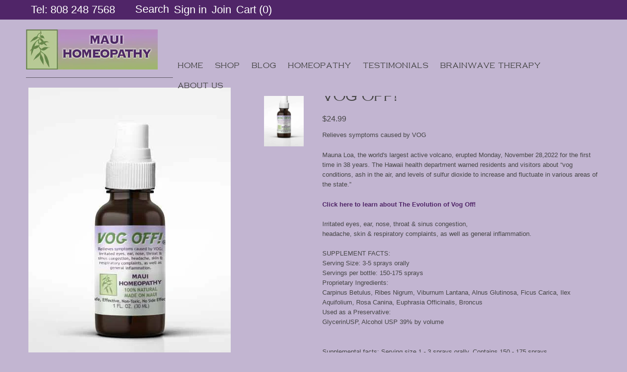

--- FILE ---
content_type: text/html; charset=utf-8
request_url: https://www.mauihomeopathy.com/collections/featured-collections/products/vog-off
body_size: 15899
content:
<!DOCTYPE html>
<!--[if lt IE 7 ]><html class="ie ie6" lang="en"> <![endif]-->
<!--[if IE 7 ]><html class="ie ie7" lang="en"> <![endif]-->
<!--[if IE 8 ]><html class="ie ie8" lang="en"> <![endif]-->
<!--[if (gte IE 9)|!(IE)]><!--><html lang="en"> <!--<![endif]-->
<head>

  <meta charset="utf-8" />

  
    

  
  

  
    

  
     

  
     

  
    

  
       

  
    

  
  

  
  

  
      

  
   

  
     

  
   

  <!-- Basic Page Needs
================================================== -->

  <title>
    Vog Off! &ndash; Maui Homeopathy
  </title>
  
  <meta name="description" content="Relieves symptoms caused by VOG Mauna Loa, the world&#39;s largest active volcano, erupted Monday, November 28,2022 for the first time in 38 years. The Hawaii health department warned residents and visitors about “vog conditions, ash in the air, and levels of sulfur dioxide to increase and fluctuate in various areas of the" />
  
  <link rel="canonical" href="https://www.mauihomeopathy.com/products/vog-off" />
<meta name="google-site-verification" content="iJkMHVYegQOzhcbiV6uVg0qnvV6Nw5jn10wLceqsGuk" />
  <!-- CSS
================================================== -->


  <link href="//www.mauihomeopathy.com/cdn/shop/t/2/assets/stylesheet.css?v=552987440213345321670006650" rel="stylesheet" type="text/css" media="all" />
  <link href="//www.mauihomeopathy.com/cdn/shop/t/2/assets/flexslider.css?v=148619343083667879211445713856" rel="stylesheet" type="text/css" media="all" />
  <link href="//www.mauihomeopathy.com/cdn/shop/t/2/assets/queries.css?v=114363262157733941991445713853" rel="stylesheet" type="text/css" media="all" />
  <link href="//www.mauihomeopathy.com/cdn/shop/t/2/assets/jquery.fancybox.css?v=175742666333118319371670005350" rel="stylesheet" type="text/css" media="all" />
  <link href="//www.mauihomeopathy.com/cdn/shop/t/2/assets/font-awesome.css?v=100119216658670325501445713848" rel="stylesheet" type="text/css" media="all" />


  <!-- JS
================================================== -->

  <script type="text/javascript" src="//ajax.googleapis.com/ajax/libs/jquery/1.9.1/jquery.min.js"></script>
  <script src="//www.mauihomeopathy.com/cdn/shop/t/2/assets/theme.js?v=13387779589936349201445713859" type="text/javascript"></script>
  <script src="//www.mauihomeopathy.com/cdn/shopifycloud/storefront/assets/themes_support/option_selection-b017cd28.js" type="text/javascript"></script>
  <script src="//www.mauihomeopathy.com/cdn/shop/t/2/assets/jquery.flexslider.js?v=147588907645023219071445713851" type="text/javascript"></script>
  <script src="//www.mauihomeopathy.com/cdn/shop/t/2/assets/select.js?v=35650943047906450611445713853" type="text/javascript"></script>
  <script src="//www.mauihomeopathy.com/cdn/shop/t/2/assets/jquery.fancybox.pack.js?v=98388074616830255951445713851" type="text/javascript"></script>
  <script src="//www.mauihomeopathy.com/cdn/shop/t/2/assets/jquery.mousewheel-3.0.6.pack.js?v=51647933063221024201445713851" type="text/javascript"></script>
  <script src="//www.mauihomeopathy.com/cdn/shop/t/2/assets/jquery.easing.1.3.js?v=172541285191835633401445713850" type="text/javascript"></script>
  <script src="//www.mauihomeopathy.com/cdn/shop/t/2/assets/jquery.placeholder.js?v=23817066470502801731445713851" type="text/javascript"></script>
  <script src="//www.mauihomeopathy.com/cdn/shop/t/2/assets/jquery.fs.shifter.js?v=49917305197206640071445713851" type="text/javascript"></script>
  <script src="//www.mauihomeopathy.com/cdn/shop/t/2/assets/jquery.cookie.js?v=61671871682430135081445713850" type="text/javascript"></script>
  
  
  <script src="//www.mauihomeopathy.com/cdn/shop/t/2/assets/jquery.zoom.js?v=133502941219315947591445713851" type="text/javascript"></script>
  

  

  <!--[if lt IE 9]>
<script src="//html5shim.googlecode.com/svn/trunk/html5.js"></script>
<![endif]-->

  <meta name="viewport" content="width=device-width, initial-scale=1, maximum-scale=1">

  <!-- Favicons
================================================== -->

  <link rel="shortcut icon" href="//www.mauihomeopathy.com/cdn/shop/t/2/assets/favicon.png?v=16213810820494525121452278249">

  

  <script>window.performance && window.performance.mark && window.performance.mark('shopify.content_for_header.start');</script><meta id="shopify-digital-wallet" name="shopify-digital-wallet" content="/10303891/digital_wallets/dialog">
<meta name="shopify-checkout-api-token" content="b1bcbeeb2c76894b8b82d39fbe820a58">
<meta id="in-context-paypal-metadata" data-shop-id="10303891" data-venmo-supported="true" data-environment="production" data-locale="en_US" data-paypal-v4="true" data-currency="USD">
<link rel="alternate" type="application/json+oembed" href="https://www.mauihomeopathy.com/products/vog-off.oembed">
<script async="async" src="/checkouts/internal/preloads.js?locale=en-US"></script>
<script id="shopify-features" type="application/json">{"accessToken":"b1bcbeeb2c76894b8b82d39fbe820a58","betas":["rich-media-storefront-analytics"],"domain":"www.mauihomeopathy.com","predictiveSearch":true,"shopId":10303891,"locale":"en"}</script>
<script>var Shopify = Shopify || {};
Shopify.shop = "vogoff.myshopify.com";
Shopify.locale = "en";
Shopify.currency = {"active":"USD","rate":"1.0"};
Shopify.country = "US";
Shopify.theme = {"name":"Mr Parker","id":50786308,"schema_name":null,"schema_version":null,"theme_store_id":567,"role":"main"};
Shopify.theme.handle = "null";
Shopify.theme.style = {"id":null,"handle":null};
Shopify.cdnHost = "www.mauihomeopathy.com/cdn";
Shopify.routes = Shopify.routes || {};
Shopify.routes.root = "/";</script>
<script type="module">!function(o){(o.Shopify=o.Shopify||{}).modules=!0}(window);</script>
<script>!function(o){function n(){var o=[];function n(){o.push(Array.prototype.slice.apply(arguments))}return n.q=o,n}var t=o.Shopify=o.Shopify||{};t.loadFeatures=n(),t.autoloadFeatures=n()}(window);</script>
<script id="shop-js-analytics" type="application/json">{"pageType":"product"}</script>
<script defer="defer" async type="module" src="//www.mauihomeopathy.com/cdn/shopifycloud/shop-js/modules/v2/client.init-shop-cart-sync_IZsNAliE.en.esm.js"></script>
<script defer="defer" async type="module" src="//www.mauihomeopathy.com/cdn/shopifycloud/shop-js/modules/v2/chunk.common_0OUaOowp.esm.js"></script>
<script type="module">
  await import("//www.mauihomeopathy.com/cdn/shopifycloud/shop-js/modules/v2/client.init-shop-cart-sync_IZsNAliE.en.esm.js");
await import("//www.mauihomeopathy.com/cdn/shopifycloud/shop-js/modules/v2/chunk.common_0OUaOowp.esm.js");

  window.Shopify.SignInWithShop?.initShopCartSync?.({"fedCMEnabled":true,"windoidEnabled":true});

</script>
<script id="__st">var __st={"a":10303891,"offset":-36000,"reqid":"81870da7-5c3d-4386-af62-21c616bfe1b3-1768421992","pageurl":"www.mauihomeopathy.com\/collections\/featured-collections\/products\/vog-off","u":"b68ca8e061e2","p":"product","rtyp":"product","rid":3459462084};</script>
<script>window.ShopifyPaypalV4VisibilityTracking = true;</script>
<script id="captcha-bootstrap">!function(){'use strict';const t='contact',e='account',n='new_comment',o=[[t,t],['blogs',n],['comments',n],[t,'customer']],c=[[e,'customer_login'],[e,'guest_login'],[e,'recover_customer_password'],[e,'create_customer']],r=t=>t.map((([t,e])=>`form[action*='/${t}']:not([data-nocaptcha='true']) input[name='form_type'][value='${e}']`)).join(','),a=t=>()=>t?[...document.querySelectorAll(t)].map((t=>t.form)):[];function s(){const t=[...o],e=r(t);return a(e)}const i='password',u='form_key',d=['recaptcha-v3-token','g-recaptcha-response','h-captcha-response',i],f=()=>{try{return window.sessionStorage}catch{return}},m='__shopify_v',_=t=>t.elements[u];function p(t,e,n=!1){try{const o=window.sessionStorage,c=JSON.parse(o.getItem(e)),{data:r}=function(t){const{data:e,action:n}=t;return t[m]||n?{data:e,action:n}:{data:t,action:n}}(c);for(const[e,n]of Object.entries(r))t.elements[e]&&(t.elements[e].value=n);n&&o.removeItem(e)}catch(o){console.error('form repopulation failed',{error:o})}}const l='form_type',E='cptcha';function T(t){t.dataset[E]=!0}const w=window,h=w.document,L='Shopify',v='ce_forms',y='captcha';let A=!1;((t,e)=>{const n=(g='f06e6c50-85a8-45c8-87d0-21a2b65856fe',I='https://cdn.shopify.com/shopifycloud/storefront-forms-hcaptcha/ce_storefront_forms_captcha_hcaptcha.v1.5.2.iife.js',D={infoText:'Protected by hCaptcha',privacyText:'Privacy',termsText:'Terms'},(t,e,n)=>{const o=w[L][v],c=o.bindForm;if(c)return c(t,g,e,D).then(n);var r;o.q.push([[t,g,e,D],n]),r=I,A||(h.body.append(Object.assign(h.createElement('script'),{id:'captcha-provider',async:!0,src:r})),A=!0)});var g,I,D;w[L]=w[L]||{},w[L][v]=w[L][v]||{},w[L][v].q=[],w[L][y]=w[L][y]||{},w[L][y].protect=function(t,e){n(t,void 0,e),T(t)},Object.freeze(w[L][y]),function(t,e,n,w,h,L){const[v,y,A,g]=function(t,e,n){const i=e?o:[],u=t?c:[],d=[...i,...u],f=r(d),m=r(i),_=r(d.filter((([t,e])=>n.includes(e))));return[a(f),a(m),a(_),s()]}(w,h,L),I=t=>{const e=t.target;return e instanceof HTMLFormElement?e:e&&e.form},D=t=>v().includes(t);t.addEventListener('submit',(t=>{const e=I(t);if(!e)return;const n=D(e)&&!e.dataset.hcaptchaBound&&!e.dataset.recaptchaBound,o=_(e),c=g().includes(e)&&(!o||!o.value);(n||c)&&t.preventDefault(),c&&!n&&(function(t){try{if(!f())return;!function(t){const e=f();if(!e)return;const n=_(t);if(!n)return;const o=n.value;o&&e.removeItem(o)}(t);const e=Array.from(Array(32),(()=>Math.random().toString(36)[2])).join('');!function(t,e){_(t)||t.append(Object.assign(document.createElement('input'),{type:'hidden',name:u})),t.elements[u].value=e}(t,e),function(t,e){const n=f();if(!n)return;const o=[...t.querySelectorAll(`input[type='${i}']`)].map((({name:t})=>t)),c=[...d,...o],r={};for(const[a,s]of new FormData(t).entries())c.includes(a)||(r[a]=s);n.setItem(e,JSON.stringify({[m]:1,action:t.action,data:r}))}(t,e)}catch(e){console.error('failed to persist form',e)}}(e),e.submit())}));const S=(t,e)=>{t&&!t.dataset[E]&&(n(t,e.some((e=>e===t))),T(t))};for(const o of['focusin','change'])t.addEventListener(o,(t=>{const e=I(t);D(e)&&S(e,y())}));const B=e.get('form_key'),M=e.get(l),P=B&&M;t.addEventListener('DOMContentLoaded',(()=>{const t=y();if(P)for(const e of t)e.elements[l].value===M&&p(e,B);[...new Set([...A(),...v().filter((t=>'true'===t.dataset.shopifyCaptcha))])].forEach((e=>S(e,t)))}))}(h,new URLSearchParams(w.location.search),n,t,e,['guest_login'])})(!0,!0)}();</script>
<script integrity="sha256-4kQ18oKyAcykRKYeNunJcIwy7WH5gtpwJnB7kiuLZ1E=" data-source-attribution="shopify.loadfeatures" defer="defer" src="//www.mauihomeopathy.com/cdn/shopifycloud/storefront/assets/storefront/load_feature-a0a9edcb.js" crossorigin="anonymous"></script>
<script data-source-attribution="shopify.dynamic_checkout.dynamic.init">var Shopify=Shopify||{};Shopify.PaymentButton=Shopify.PaymentButton||{isStorefrontPortableWallets:!0,init:function(){window.Shopify.PaymentButton.init=function(){};var t=document.createElement("script");t.src="https://www.mauihomeopathy.com/cdn/shopifycloud/portable-wallets/latest/portable-wallets.en.js",t.type="module",document.head.appendChild(t)}};
</script>
<script data-source-attribution="shopify.dynamic_checkout.buyer_consent">
  function portableWalletsHideBuyerConsent(e){var t=document.getElementById("shopify-buyer-consent"),n=document.getElementById("shopify-subscription-policy-button");t&&n&&(t.classList.add("hidden"),t.setAttribute("aria-hidden","true"),n.removeEventListener("click",e))}function portableWalletsShowBuyerConsent(e){var t=document.getElementById("shopify-buyer-consent"),n=document.getElementById("shopify-subscription-policy-button");t&&n&&(t.classList.remove("hidden"),t.removeAttribute("aria-hidden"),n.addEventListener("click",e))}window.Shopify?.PaymentButton&&(window.Shopify.PaymentButton.hideBuyerConsent=portableWalletsHideBuyerConsent,window.Shopify.PaymentButton.showBuyerConsent=portableWalletsShowBuyerConsent);
</script>
<script data-source-attribution="shopify.dynamic_checkout.cart.bootstrap">document.addEventListener("DOMContentLoaded",(function(){function t(){return document.querySelector("shopify-accelerated-checkout-cart, shopify-accelerated-checkout")}if(t())Shopify.PaymentButton.init();else{new MutationObserver((function(e,n){t()&&(Shopify.PaymentButton.init(),n.disconnect())})).observe(document.body,{childList:!0,subtree:!0})}}));
</script>
<link id="shopify-accelerated-checkout-styles" rel="stylesheet" media="screen" href="https://www.mauihomeopathy.com/cdn/shopifycloud/portable-wallets/latest/accelerated-checkout-backwards-compat.css" crossorigin="anonymous">
<style id="shopify-accelerated-checkout-cart">
        #shopify-buyer-consent {
  margin-top: 1em;
  display: inline-block;
  width: 100%;
}

#shopify-buyer-consent.hidden {
  display: none;
}

#shopify-subscription-policy-button {
  background: none;
  border: none;
  padding: 0;
  text-decoration: underline;
  font-size: inherit;
  cursor: pointer;
}

#shopify-subscription-policy-button::before {
  box-shadow: none;
}

      </style>

<script>window.performance && window.performance.mark && window.performance.mark('shopify.content_for_header.end');</script>

  
  
<meta property="og:image" content="https://cdn.shopify.com/s/files/1/1030/3891/products/Vog-Off.jpg?v=1451351353" />
<meta property="og:image:secure_url" content="https://cdn.shopify.com/s/files/1/1030/3891/products/Vog-Off.jpg?v=1451351353" />
<meta property="og:image:width" content="413" />
<meta property="og:image:height" content="600" />
<link href="https://monorail-edge.shopifysvc.com" rel="dns-prefetch">
<script>(function(){if ("sendBeacon" in navigator && "performance" in window) {try {var session_token_from_headers = performance.getEntriesByType('navigation')[0].serverTiming.find(x => x.name == '_s').description;} catch {var session_token_from_headers = undefined;}var session_cookie_matches = document.cookie.match(/_shopify_s=([^;]*)/);var session_token_from_cookie = session_cookie_matches && session_cookie_matches.length === 2 ? session_cookie_matches[1] : "";var session_token = session_token_from_headers || session_token_from_cookie || "";function handle_abandonment_event(e) {var entries = performance.getEntries().filter(function(entry) {return /monorail-edge.shopifysvc.com/.test(entry.name);});if (!window.abandonment_tracked && entries.length === 0) {window.abandonment_tracked = true;var currentMs = Date.now();var navigation_start = performance.timing.navigationStart;var payload = {shop_id: 10303891,url: window.location.href,navigation_start,duration: currentMs - navigation_start,session_token,page_type: "product"};window.navigator.sendBeacon("https://monorail-edge.shopifysvc.com/v1/produce", JSON.stringify({schema_id: "online_store_buyer_site_abandonment/1.1",payload: payload,metadata: {event_created_at_ms: currentMs,event_sent_at_ms: currentMs}}));}}window.addEventListener('pagehide', handle_abandonment_event);}}());</script>
<script id="web-pixels-manager-setup">(function e(e,d,r,n,o){if(void 0===o&&(o={}),!Boolean(null===(a=null===(i=window.Shopify)||void 0===i?void 0:i.analytics)||void 0===a?void 0:a.replayQueue)){var i,a;window.Shopify=window.Shopify||{};var t=window.Shopify;t.analytics=t.analytics||{};var s=t.analytics;s.replayQueue=[],s.publish=function(e,d,r){return s.replayQueue.push([e,d,r]),!0};try{self.performance.mark("wpm:start")}catch(e){}var l=function(){var e={modern:/Edge?\/(1{2}[4-9]|1[2-9]\d|[2-9]\d{2}|\d{4,})\.\d+(\.\d+|)|Firefox\/(1{2}[4-9]|1[2-9]\d|[2-9]\d{2}|\d{4,})\.\d+(\.\d+|)|Chrom(ium|e)\/(9{2}|\d{3,})\.\d+(\.\d+|)|(Maci|X1{2}).+ Version\/(15\.\d+|(1[6-9]|[2-9]\d|\d{3,})\.\d+)([,.]\d+|)( \(\w+\)|)( Mobile\/\w+|) Safari\/|Chrome.+OPR\/(9{2}|\d{3,})\.\d+\.\d+|(CPU[ +]OS|iPhone[ +]OS|CPU[ +]iPhone|CPU IPhone OS|CPU iPad OS)[ +]+(15[._]\d+|(1[6-9]|[2-9]\d|\d{3,})[._]\d+)([._]\d+|)|Android:?[ /-](13[3-9]|1[4-9]\d|[2-9]\d{2}|\d{4,})(\.\d+|)(\.\d+|)|Android.+Firefox\/(13[5-9]|1[4-9]\d|[2-9]\d{2}|\d{4,})\.\d+(\.\d+|)|Android.+Chrom(ium|e)\/(13[3-9]|1[4-9]\d|[2-9]\d{2}|\d{4,})\.\d+(\.\d+|)|SamsungBrowser\/([2-9]\d|\d{3,})\.\d+/,legacy:/Edge?\/(1[6-9]|[2-9]\d|\d{3,})\.\d+(\.\d+|)|Firefox\/(5[4-9]|[6-9]\d|\d{3,})\.\d+(\.\d+|)|Chrom(ium|e)\/(5[1-9]|[6-9]\d|\d{3,})\.\d+(\.\d+|)([\d.]+$|.*Safari\/(?![\d.]+ Edge\/[\d.]+$))|(Maci|X1{2}).+ Version\/(10\.\d+|(1[1-9]|[2-9]\d|\d{3,})\.\d+)([,.]\d+|)( \(\w+\)|)( Mobile\/\w+|) Safari\/|Chrome.+OPR\/(3[89]|[4-9]\d|\d{3,})\.\d+\.\d+|(CPU[ +]OS|iPhone[ +]OS|CPU[ +]iPhone|CPU IPhone OS|CPU iPad OS)[ +]+(10[._]\d+|(1[1-9]|[2-9]\d|\d{3,})[._]\d+)([._]\d+|)|Android:?[ /-](13[3-9]|1[4-9]\d|[2-9]\d{2}|\d{4,})(\.\d+|)(\.\d+|)|Mobile Safari.+OPR\/([89]\d|\d{3,})\.\d+\.\d+|Android.+Firefox\/(13[5-9]|1[4-9]\d|[2-9]\d{2}|\d{4,})\.\d+(\.\d+|)|Android.+Chrom(ium|e)\/(13[3-9]|1[4-9]\d|[2-9]\d{2}|\d{4,})\.\d+(\.\d+|)|Android.+(UC? ?Browser|UCWEB|U3)[ /]?(15\.([5-9]|\d{2,})|(1[6-9]|[2-9]\d|\d{3,})\.\d+)\.\d+|SamsungBrowser\/(5\.\d+|([6-9]|\d{2,})\.\d+)|Android.+MQ{2}Browser\/(14(\.(9|\d{2,})|)|(1[5-9]|[2-9]\d|\d{3,})(\.\d+|))(\.\d+|)|K[Aa][Ii]OS\/(3\.\d+|([4-9]|\d{2,})\.\d+)(\.\d+|)/},d=e.modern,r=e.legacy,n=navigator.userAgent;return n.match(d)?"modern":n.match(r)?"legacy":"unknown"}(),u="modern"===l?"modern":"legacy",c=(null!=n?n:{modern:"",legacy:""})[u],f=function(e){return[e.baseUrl,"/wpm","/b",e.hashVersion,"modern"===e.buildTarget?"m":"l",".js"].join("")}({baseUrl:d,hashVersion:r,buildTarget:u}),m=function(e){var d=e.version,r=e.bundleTarget,n=e.surface,o=e.pageUrl,i=e.monorailEndpoint;return{emit:function(e){var a=e.status,t=e.errorMsg,s=(new Date).getTime(),l=JSON.stringify({metadata:{event_sent_at_ms:s},events:[{schema_id:"web_pixels_manager_load/3.1",payload:{version:d,bundle_target:r,page_url:o,status:a,surface:n,error_msg:t},metadata:{event_created_at_ms:s}}]});if(!i)return console&&console.warn&&console.warn("[Web Pixels Manager] No Monorail endpoint provided, skipping logging."),!1;try{return self.navigator.sendBeacon.bind(self.navigator)(i,l)}catch(e){}var u=new XMLHttpRequest;try{return u.open("POST",i,!0),u.setRequestHeader("Content-Type","text/plain"),u.send(l),!0}catch(e){return console&&console.warn&&console.warn("[Web Pixels Manager] Got an unhandled error while logging to Monorail."),!1}}}}({version:r,bundleTarget:l,surface:e.surface,pageUrl:self.location.href,monorailEndpoint:e.monorailEndpoint});try{o.browserTarget=l,function(e){var d=e.src,r=e.async,n=void 0===r||r,o=e.onload,i=e.onerror,a=e.sri,t=e.scriptDataAttributes,s=void 0===t?{}:t,l=document.createElement("script"),u=document.querySelector("head"),c=document.querySelector("body");if(l.async=n,l.src=d,a&&(l.integrity=a,l.crossOrigin="anonymous"),s)for(var f in s)if(Object.prototype.hasOwnProperty.call(s,f))try{l.dataset[f]=s[f]}catch(e){}if(o&&l.addEventListener("load",o),i&&l.addEventListener("error",i),u)u.appendChild(l);else{if(!c)throw new Error("Did not find a head or body element to append the script");c.appendChild(l)}}({src:f,async:!0,onload:function(){if(!function(){var e,d;return Boolean(null===(d=null===(e=window.Shopify)||void 0===e?void 0:e.analytics)||void 0===d?void 0:d.initialized)}()){var d=window.webPixelsManager.init(e)||void 0;if(d){var r=window.Shopify.analytics;r.replayQueue.forEach((function(e){var r=e[0],n=e[1],o=e[2];d.publishCustomEvent(r,n,o)})),r.replayQueue=[],r.publish=d.publishCustomEvent,r.visitor=d.visitor,r.initialized=!0}}},onerror:function(){return m.emit({status:"failed",errorMsg:"".concat(f," has failed to load")})},sri:function(e){var d=/^sha384-[A-Za-z0-9+/=]+$/;return"string"==typeof e&&d.test(e)}(c)?c:"",scriptDataAttributes:o}),m.emit({status:"loading"})}catch(e){m.emit({status:"failed",errorMsg:(null==e?void 0:e.message)||"Unknown error"})}}})({shopId: 10303891,storefrontBaseUrl: "https://www.mauihomeopathy.com",extensionsBaseUrl: "https://extensions.shopifycdn.com/cdn/shopifycloud/web-pixels-manager",monorailEndpoint: "https://monorail-edge.shopifysvc.com/unstable/produce_batch",surface: "storefront-renderer",enabledBetaFlags: ["2dca8a86","a0d5f9d2"],webPixelsConfigList: [{"id":"288849980","configuration":"{\"config\":\"{\\\"pixel_id\\\":\\\"G-ZXLS5FS0MS\\\",\\\"gtag_events\\\":[{\\\"type\\\":\\\"purchase\\\",\\\"action_label\\\":\\\"G-ZXLS5FS0MS\\\"},{\\\"type\\\":\\\"page_view\\\",\\\"action_label\\\":\\\"G-ZXLS5FS0MS\\\"},{\\\"type\\\":\\\"view_item\\\",\\\"action_label\\\":\\\"G-ZXLS5FS0MS\\\"},{\\\"type\\\":\\\"search\\\",\\\"action_label\\\":\\\"G-ZXLS5FS0MS\\\"},{\\\"type\\\":\\\"add_to_cart\\\",\\\"action_label\\\":\\\"G-ZXLS5FS0MS\\\"},{\\\"type\\\":\\\"begin_checkout\\\",\\\"action_label\\\":\\\"G-ZXLS5FS0MS\\\"},{\\\"type\\\":\\\"add_payment_info\\\",\\\"action_label\\\":\\\"G-ZXLS5FS0MS\\\"}],\\\"enable_monitoring_mode\\\":true}\"}","eventPayloadVersion":"v1","runtimeContext":"OPEN","scriptVersion":"b2a88bafab3e21179ed38636efcd8a93","type":"APP","apiClientId":1780363,"privacyPurposes":[],"dataSharingAdjustments":{"protectedCustomerApprovalScopes":["read_customer_address","read_customer_email","read_customer_name","read_customer_personal_data","read_customer_phone"]}},{"id":"77004860","eventPayloadVersion":"v1","runtimeContext":"LAX","scriptVersion":"1","type":"CUSTOM","privacyPurposes":["ANALYTICS"],"name":"Google Analytics tag (migrated)"},{"id":"shopify-app-pixel","configuration":"{}","eventPayloadVersion":"v1","runtimeContext":"STRICT","scriptVersion":"0450","apiClientId":"shopify-pixel","type":"APP","privacyPurposes":["ANALYTICS","MARKETING"]},{"id":"shopify-custom-pixel","eventPayloadVersion":"v1","runtimeContext":"LAX","scriptVersion":"0450","apiClientId":"shopify-pixel","type":"CUSTOM","privacyPurposes":["ANALYTICS","MARKETING"]}],isMerchantRequest: false,initData: {"shop":{"name":"Maui Homeopathy","paymentSettings":{"currencyCode":"USD"},"myshopifyDomain":"vogoff.myshopify.com","countryCode":"US","storefrontUrl":"https:\/\/www.mauihomeopathy.com"},"customer":null,"cart":null,"checkout":null,"productVariants":[{"price":{"amount":24.99,"currencyCode":"USD"},"product":{"title":"Vog Off!","vendor":"vogoff","id":"3459462084","untranslatedTitle":"Vog Off!","url":"\/products\/vog-off","type":""},"id":"12519030020","image":{"src":"\/\/www.mauihomeopathy.com\/cdn\/shop\/products\/Vog-Off.jpg?v=1451351353"},"sku":"","title":"Default Title","untranslatedTitle":"Default Title"}],"purchasingCompany":null},},"https://www.mauihomeopathy.com/cdn","7cecd0b6w90c54c6cpe92089d5m57a67346",{"modern":"","legacy":""},{"shopId":"10303891","storefrontBaseUrl":"https:\/\/www.mauihomeopathy.com","extensionBaseUrl":"https:\/\/extensions.shopifycdn.com\/cdn\/shopifycloud\/web-pixels-manager","surface":"storefront-renderer","enabledBetaFlags":"[\"2dca8a86\", \"a0d5f9d2\"]","isMerchantRequest":"false","hashVersion":"7cecd0b6w90c54c6cpe92089d5m57a67346","publish":"custom","events":"[[\"page_viewed\",{}],[\"product_viewed\",{\"productVariant\":{\"price\":{\"amount\":24.99,\"currencyCode\":\"USD\"},\"product\":{\"title\":\"Vog Off!\",\"vendor\":\"vogoff\",\"id\":\"3459462084\",\"untranslatedTitle\":\"Vog Off!\",\"url\":\"\/products\/vog-off\",\"type\":\"\"},\"id\":\"12519030020\",\"image\":{\"src\":\"\/\/www.mauihomeopathy.com\/cdn\/shop\/products\/Vog-Off.jpg?v=1451351353\"},\"sku\":\"\",\"title\":\"Default Title\",\"untranslatedTitle\":\"Default Title\"}}]]"});</script><script>
  window.ShopifyAnalytics = window.ShopifyAnalytics || {};
  window.ShopifyAnalytics.meta = window.ShopifyAnalytics.meta || {};
  window.ShopifyAnalytics.meta.currency = 'USD';
  var meta = {"product":{"id":3459462084,"gid":"gid:\/\/shopify\/Product\/3459462084","vendor":"vogoff","type":"","handle":"vog-off","variants":[{"id":12519030020,"price":2499,"name":"Vog Off!","public_title":null,"sku":""}],"remote":false},"page":{"pageType":"product","resourceType":"product","resourceId":3459462084,"requestId":"81870da7-5c3d-4386-af62-21c616bfe1b3-1768421992"}};
  for (var attr in meta) {
    window.ShopifyAnalytics.meta[attr] = meta[attr];
  }
</script>
<script class="analytics">
  (function () {
    var customDocumentWrite = function(content) {
      var jquery = null;

      if (window.jQuery) {
        jquery = window.jQuery;
      } else if (window.Checkout && window.Checkout.$) {
        jquery = window.Checkout.$;
      }

      if (jquery) {
        jquery('body').append(content);
      }
    };

    var hasLoggedConversion = function(token) {
      if (token) {
        return document.cookie.indexOf('loggedConversion=' + token) !== -1;
      }
      return false;
    }

    var setCookieIfConversion = function(token) {
      if (token) {
        var twoMonthsFromNow = new Date(Date.now());
        twoMonthsFromNow.setMonth(twoMonthsFromNow.getMonth() + 2);

        document.cookie = 'loggedConversion=' + token + '; expires=' + twoMonthsFromNow;
      }
    }

    var trekkie = window.ShopifyAnalytics.lib = window.trekkie = window.trekkie || [];
    if (trekkie.integrations) {
      return;
    }
    trekkie.methods = [
      'identify',
      'page',
      'ready',
      'track',
      'trackForm',
      'trackLink'
    ];
    trekkie.factory = function(method) {
      return function() {
        var args = Array.prototype.slice.call(arguments);
        args.unshift(method);
        trekkie.push(args);
        return trekkie;
      };
    };
    for (var i = 0; i < trekkie.methods.length; i++) {
      var key = trekkie.methods[i];
      trekkie[key] = trekkie.factory(key);
    }
    trekkie.load = function(config) {
      trekkie.config = config || {};
      trekkie.config.initialDocumentCookie = document.cookie;
      var first = document.getElementsByTagName('script')[0];
      var script = document.createElement('script');
      script.type = 'text/javascript';
      script.onerror = function(e) {
        var scriptFallback = document.createElement('script');
        scriptFallback.type = 'text/javascript';
        scriptFallback.onerror = function(error) {
                var Monorail = {
      produce: function produce(monorailDomain, schemaId, payload) {
        var currentMs = new Date().getTime();
        var event = {
          schema_id: schemaId,
          payload: payload,
          metadata: {
            event_created_at_ms: currentMs,
            event_sent_at_ms: currentMs
          }
        };
        return Monorail.sendRequest("https://" + monorailDomain + "/v1/produce", JSON.stringify(event));
      },
      sendRequest: function sendRequest(endpointUrl, payload) {
        // Try the sendBeacon API
        if (window && window.navigator && typeof window.navigator.sendBeacon === 'function' && typeof window.Blob === 'function' && !Monorail.isIos12()) {
          var blobData = new window.Blob([payload], {
            type: 'text/plain'
          });

          if (window.navigator.sendBeacon(endpointUrl, blobData)) {
            return true;
          } // sendBeacon was not successful

        } // XHR beacon

        var xhr = new XMLHttpRequest();

        try {
          xhr.open('POST', endpointUrl);
          xhr.setRequestHeader('Content-Type', 'text/plain');
          xhr.send(payload);
        } catch (e) {
          console.log(e);
        }

        return false;
      },
      isIos12: function isIos12() {
        return window.navigator.userAgent.lastIndexOf('iPhone; CPU iPhone OS 12_') !== -1 || window.navigator.userAgent.lastIndexOf('iPad; CPU OS 12_') !== -1;
      }
    };
    Monorail.produce('monorail-edge.shopifysvc.com',
      'trekkie_storefront_load_errors/1.1',
      {shop_id: 10303891,
      theme_id: 50786308,
      app_name: "storefront",
      context_url: window.location.href,
      source_url: "//www.mauihomeopathy.com/cdn/s/trekkie.storefront.55c6279c31a6628627b2ba1c5ff367020da294e2.min.js"});

        };
        scriptFallback.async = true;
        scriptFallback.src = '//www.mauihomeopathy.com/cdn/s/trekkie.storefront.55c6279c31a6628627b2ba1c5ff367020da294e2.min.js';
        first.parentNode.insertBefore(scriptFallback, first);
      };
      script.async = true;
      script.src = '//www.mauihomeopathy.com/cdn/s/trekkie.storefront.55c6279c31a6628627b2ba1c5ff367020da294e2.min.js';
      first.parentNode.insertBefore(script, first);
    };
    trekkie.load(
      {"Trekkie":{"appName":"storefront","development":false,"defaultAttributes":{"shopId":10303891,"isMerchantRequest":null,"themeId":50786308,"themeCityHash":"6625610017054551013","contentLanguage":"en","currency":"USD","eventMetadataId":"c84f1588-5c41-4a04-a371-025b735ded5d"},"isServerSideCookieWritingEnabled":true,"monorailRegion":"shop_domain","enabledBetaFlags":["65f19447"]},"Session Attribution":{},"S2S":{"facebookCapiEnabled":false,"source":"trekkie-storefront-renderer","apiClientId":580111}}
    );

    var loaded = false;
    trekkie.ready(function() {
      if (loaded) return;
      loaded = true;

      window.ShopifyAnalytics.lib = window.trekkie;

      var originalDocumentWrite = document.write;
      document.write = customDocumentWrite;
      try { window.ShopifyAnalytics.merchantGoogleAnalytics.call(this); } catch(error) {};
      document.write = originalDocumentWrite;

      window.ShopifyAnalytics.lib.page(null,{"pageType":"product","resourceType":"product","resourceId":3459462084,"requestId":"81870da7-5c3d-4386-af62-21c616bfe1b3-1768421992","shopifyEmitted":true});

      var match = window.location.pathname.match(/checkouts\/(.+)\/(thank_you|post_purchase)/)
      var token = match? match[1]: undefined;
      if (!hasLoggedConversion(token)) {
        setCookieIfConversion(token);
        window.ShopifyAnalytics.lib.track("Viewed Product",{"currency":"USD","variantId":12519030020,"productId":3459462084,"productGid":"gid:\/\/shopify\/Product\/3459462084","name":"Vog Off!","price":"24.99","sku":"","brand":"vogoff","variant":null,"category":"","nonInteraction":true,"remote":false},undefined,undefined,{"shopifyEmitted":true});
      window.ShopifyAnalytics.lib.track("monorail:\/\/trekkie_storefront_viewed_product\/1.1",{"currency":"USD","variantId":12519030020,"productId":3459462084,"productGid":"gid:\/\/shopify\/Product\/3459462084","name":"Vog Off!","price":"24.99","sku":"","brand":"vogoff","variant":null,"category":"","nonInteraction":true,"remote":false,"referer":"https:\/\/www.mauihomeopathy.com\/collections\/featured-collections\/products\/vog-off"});
      }
    });


        var eventsListenerScript = document.createElement('script');
        eventsListenerScript.async = true;
        eventsListenerScript.src = "//www.mauihomeopathy.com/cdn/shopifycloud/storefront/assets/shop_events_listener-3da45d37.js";
        document.getElementsByTagName('head')[0].appendChild(eventsListenerScript);

})();</script>
  <script>
  if (!window.ga || (window.ga && typeof window.ga !== 'function')) {
    window.ga = function ga() {
      (window.ga.q = window.ga.q || []).push(arguments);
      if (window.Shopify && window.Shopify.analytics && typeof window.Shopify.analytics.publish === 'function') {
        window.Shopify.analytics.publish("ga_stub_called", {}, {sendTo: "google_osp_migration"});
      }
      console.error("Shopify's Google Analytics stub called with:", Array.from(arguments), "\nSee https://help.shopify.com/manual/promoting-marketing/pixels/pixel-migration#google for more information.");
    };
    if (window.Shopify && window.Shopify.analytics && typeof window.Shopify.analytics.publish === 'function') {
      window.Shopify.analytics.publish("ga_stub_initialized", {}, {sendTo: "google_osp_migration"});
    }
  }
</script>
<script
  defer
  src="https://www.mauihomeopathy.com/cdn/shopifycloud/perf-kit/shopify-perf-kit-3.0.3.min.js"
  data-application="storefront-renderer"
  data-shop-id="10303891"
  data-render-region="gcp-us-central1"
  data-page-type="product"
  data-theme-instance-id="50786308"
  data-theme-name=""
  data-theme-version=""
  data-monorail-region="shop_domain"
  data-resource-timing-sampling-rate="10"
  data-shs="true"
  data-shs-beacon="true"
  data-shs-export-with-fetch="true"
  data-shs-logs-sample-rate="1"
  data-shs-beacon-endpoint="https://www.mauihomeopathy.com/api/collect"
></script>
</head>

<body class="gridlock shifter product">
    <header>
      <div class="row">
          
        <div id="message" class="desktop-6 mobile-3">
          
        </div>
        
        <span class="shifter-handle">Menu</span>
        
		<div class="desktop-6 mobile-3">
          <p class="top-bar-msg">Free Shipping for All Orders in the US</p>
          <ul id="cart">
            <li><a href="tel:808-248-7568">Tel: 808 248 7568</a></li>
            <li class="searchbox">
              <form action="/search" method="get">
                <input type="text" name="q" id="q" placeholder="Search" />
              </form>
            </li>
            
            
            <li><a href="https://shopify.com/10303891/account?locale=en&amp;region_country=US" id="customer_login_link">Sign in</a></li>
            <li><a href="https://shopify.com/10303891/account?locale=en" id="customer_register_link">Join</a></li>
            
            
            
            <li class="cart-count">
              <a href="/cart">Cart (0)</a>
            </li>
          </ul>
        </div>
        
        

      </div>
    </header>
    <div class="shifter-page">    


    <!-- End Header -->
      
      <div class="sticky-header">
        <div class="row">
          <div id="navigation">

            <div id="logo" class="desktop-3 mobile-3">
              
              <a href="/"><img src="//www.mauihomeopathy.com/cdn/shop/t/2/assets/logo.png?v=14620648922981045071447358415" alt="Maui Homeopathy" style="border: 0;"/></a>
              
            </div>

            <nav class="desktop-9 mobile-3">

              <ul id="nav">
                
                <li><a href="/" title="">Home</a>
                  
                  
                </li>
                
                <li><a href="/collections/shop" title="">Shop</a>
                  
                  
                </li>
                
                <li><a href="/blogs/news" title="">Blog</a>
                  
                  
                </li>
                
                <li><a href="/pages/homeopathy" title="">Homeopathy</a>
                  
                  
                </li>
                
                <li><a href="/pages/testimonials" title="">Testimonials</a>
                  
                  
                </li>
                
                <li><a href="/pages/brainwave-therapy" title="">Brainwave Therapy</a>
                  
                  
                </li>
                
                <li><a href="/pages/about-us" title="">About Us</a>
                  
                  
                </li>
                

              </ul>
            </nav>
          </div>
        </div>
      </div>


      <div class="row">
        <div id="navigation" class="default-header">

          <div id="logo" class="desktop-3 mobile-3">
            
            <a href="/"><img src="//www.mauihomeopathy.com/cdn/shop/t/2/assets/logo.png?v=14620648922981045071447358415" alt="Maui Homeopathy" style="border: 0;"/></a>
            
          </div>

          <nav class="desktop-9 mobile-3" id="main-nav">

            <ul id="nav">
              
              <li><a href="/" title="">Home</a>
                
                
              </li>
              
              <li><a href="/collections/shop" title="">Shop</a>
                
                
              </li>
              
              <li><a href="/blogs/news" title="">Blog</a>
                
                
              </li>
              
              <li><a href="/pages/homeopathy" title="">Homeopathy</a>
                
                
              </li>
              
              <li><a href="/pages/testimonials" title="">Testimonials</a>
                
                
              </li>
              
              <li><a href="/pages/brainwave-therapy" title="">Brainwave Therapy</a>
                
                
              </li>
              
              <li><a href="/pages/about-us" title="">About Us</a>
                
                
              </li>
              

            </ul>
          </nav>
        </div>
      </div>





      <div id="content" class="row">
        <div class="desktop-12 mobile-3" id="nav-border"></div>
        <!-- Hide Breadcrumbs from homepage -->
        
        
        
        <div itemscope itemtype="http://schema.org/Product" id="product-3459462084" class="product-page">

  <meta itemprop="url" content="https://www.mauihomeopathy.com/products/vog-off">
  <meta itemprop="image" content="//www.mauihomeopathy.com/cdn/shop/products/Vog-Off_grande.jpg?v=1451351353">


  <div id="product-photos" class="desktop-6 tablet-half mobile-3">

    
    

    
    <div class="bigimage desktop-10">
      <img id="3459462084" src="//www.mauihomeopathy.com/cdn/shop/products/Vog-Off.jpg?v=1451351353" alt='Vog Off!' title="Vog Off!"/>
    </div>
        
    <a href="//www.mauihomeopathy.com/cdn/shop/products/Vog-Off.jpg?v=1451351353" data-image-id="8884822212" class="clicker">
      <img class="thumbnail desktop-2" src="//www.mauihomeopathy.com/cdn/shop/products/Vog-Off_medium.jpg?v=1451351353" data-image-id="8884822212" alt="Vog Off!" />
    </a>
     
  </div>



  <script type="text/javascript">
    $(document).ready(function(){
      $('.bigimage').zoom();		
      $('a.clicker').click(function() {
        var newImage = $(this).attr('href');
        $( '.bigimage img' ).attr({ src: newImage }); 
        return false;
      });

    });    
  </script>




  <div id="product-right" class="desktop-6 tablet-half mobile-3">
    <div id="product-description" class="desktop-12 tablet-6 mobile-3">
      
     <h1 itemprop="name">Vog Off!</h1>
      <div itemprop="offers" itemscope itemtype="http://schema.org/Offer">
      <p id="product-price">
        
        
        <span class="product-price" itemprop="price">
          
          $24.99
          
        </span>
        
        
      </p>  

      <meta itemprop="priceCurrency" content="USD">
      <link itemprop="availability" href="http://schema.org/InStock">
      
      </div>
 
      <p>Relieves symptoms caused by VOG</p>
<p><span>Mauna Loa, the world's largest active volcano, erupted Monday, November 28,2022 for the first time in 38 years. The Hawaii health department warned residents and visitors about “vog conditions, ash in the air, and levels of sulfur dioxide to increase and fluctuate in various areas of the state.”</span></p>
<meta charset="utf-8">
<p><strong><a href="http://www.mauihomeopathy.com/pages/the-evolution-of-vog-off">Click here to learn about The Evolution of Vog Off!</a></strong><br><br>Irritated eyes, ear, nose, throat &amp; sinus congestion,<br>headache, skin &amp; respiratory complaints, as well as general inflammation.</p>
<p>SUPPLEMENT FACTS:<br>Serving Size: 3-5 sprays orally<br>Servings per bottle: 150-175 sprays<br>Proprietary Ingredients:<br>Carpinus Betulus, Ribes Nigrum, Viburnum Lantana, Alnus Glutinosa, Ficus Carica, Ilex Aquifolium, Rosa Canina, Euphrasia Officinalis, Broncus<br>Used as a Preservative:<br>GlycerinUSP, Alcohol USP 39% by volume<br><br></p>
<p>Supplemental facts: Serving size 1 - 3 sprays orally. Contains 150 - 175 sprays.</p>
 	  <br>
      
      
      <div id="delivery-exchange" style="display:none;">
        <h2>Delivery and Exchange</h2><br>
        <h5>Domestic Orders</h5>
        <p>Domestic orders are processed 1-3 days after payment confirmation. Orders distpatch via USPS and arrive within 5-7 working days from date of dispatch. The flat rate shipping fee on orders under $150 is $10.00. Shipping is free for domestic orders. Tracking and insurance is provided through USPS.</p>        
        <h5>International Orders</h5>
        <p>We ship worldwide via USPS. Most shipments arrive within 2-4 weeks from dispatch, depending on location. The flat-rate shipping fee for international orders is $40.00. All international orders are final sale. We are not responsible for the entry country's duties/taxes. The duties/taxes due varies by country and is the full responsibility of the customer.</p>
        <h5>Exchanges</h5>
        <p>Maui Homoepathy accepts exchanges on unused sealed products only. Exchanges are accepted up to 21 days from the date of receipt. All promotional items, sale items, and international orders are final sale. </p>        
        <p>You agree to these terms by shopping on <a href="/">mauihomeopathy.com</a></p>

        <p>Please see our <a href="/pages/terms-and-conditions"> Terms & Conditions </a> for more info.</p>
      </div>
      
      <p class="inline-fancybox delivery"> Delivery and exchange</p>
      <form action="/cart/add" method="post" data-money-format="${{amount}}" id="product-form-3459462084" >
  
  
  <div class="what-is-it">
    
  </div>
  <div class="product-variants"></div><!-- product variants -->  
  <input type="hidden" id="" name="id" data-sku="" value="12519030020" />    
  
  
  
  <label for="quantity">Qty: </label>
  <select id="quantity" name="quantity">

<option value="1">1</option>

<option value="2">2</option>

<option value="3">3</option>

<option value="4">4</option>

<option value="5">5</option>

<option value="6">6</option>

<option value="7">7</option>

<option value="8">8</option>

<option value="9">9</option>

<option value="10">10</option>

</select>
  <input type="submit" name="button" class="add clearfix" value="Add to Cart"/>
  
  
</form>    




<script>
  
   
  
  // Shopify Product form requirement
  selectCallback = function(variant, selector) {
    var $product = $('#product-' + selector.product.id);    
    
    
    
    if (variant && variant.available == true) {
      if(variant.compare_at_price > variant.price){
        $('.was', $product).html(Shopify.formatMoney(variant.compare_at_price, $('form', $product).data('money-format')))        
      } else {
        $('.was', $product).text('')
      } 
     // $('.product-price', $product).html(Shopify.formatMoney(variant.price, $('form', $product).data('money-format'))) 
	  $('.add', $product).removeClass('disabled').removeAttr('disabled').val('Add to Cart');
	} else {
        var message = variant ? "Out of Stock" : "Unavailable";
        $('.was', $product).text('')
       // $('.product-price', $product).text(message);
        $('.add', $product).addClass('disabled').attr('disabled', 'disabled').val(message); 
      } 
    

    
    if (variant && variant.featured_image) {
      var original_image = $("#3459462084"), new_image = variant.featured_image;
      Shopify.Image.switchImage(new_image, original_image[0], function (new_image_src, original_image, element) {
        
        $(element).parents('a').attr('href', new_image_src);
        $(element).attr('src', new_image_src);   
        $(element).attr('data-image', new_image_src);   
        $(element).attr('data-zoom-image',new_image_src);
        
        $('.zoomImg').attr('src', new_image_src);
        
      });
    }
    
  }; 
</script>




<script>
  $('.option-name').click(function(e){
    
    e.preventDefault();
    var currOption, currPrice;
    
    currOption = $(this).data('option');
   	currPrice = $(this).data('price');
    
    $('.product-price').html(currPrice);
 
    $('.option-name').removeClass('active');
    $('#product-select-3548985220 option').removeAttr('selected');
    
    $(this).addClass('active');
    $('#product-select-3548985220 option[value="'+currOption+'"]').attr('selected','selected');
  });
   
</script>


      <p class="fw-bold" style="display:none;">Free Shipping For All Orders In The US.</p>
      <div id="social">
        <span class="facebook">
          <iframe src="//www.facebook.com/plugins/like.php?href=https://www.mauihomeopathy.com&layout=button_count&show_faces=true&width=450&action=like&colorscheme=light&height=21" scrolling="no" frameborder="0" style="border:none; overflow:hidden; width:85px; height:30px" allowTransparency="true"></iframe>
        </span>
      </div>
      
      
      
      <div class="prod-navigation clearfix">
       
        
               
        <!--<span class="backto">
          Back To <a href="/collections/featured-collections" title="">Featured collections</a>
        </span>-->
        
        
        <span class="prev-prod">
          &larr; <a href="/collections/featured-collections/products/mens-wellness#content" title="">Previous Product</a> 
          
        </span>
        
                  

      </div>
       
    </div>
    
	

  </div>
  <div class="clear"></div>


  <div id="looked-at" class="desktop-12 mobile-half">
    <div id="recently-viewed-products" class="collection clearfix" style="margin-top: 30px;">
  <h4>You also Viewed</h4>
</div>


<script id="recently-viewed-product-template"  type="text/x-jquery-tmpl">
<div id="product-${handle}" class="desktop-2 mobile-3">
  <div class="image">
    <a href="${url}" class="cy">
      <img src="${Shopify.resizeImage(featured_image, "medium")}" />
    </a>
  </div>
</div>
</script>


<script type="text/javascript" charset="utf-8">
//<![CDATA[

// Including jQuery conditionnally.
if (typeof jQuery === 'undefined') {
  document.write("\u003cscript src=\"http:\/\/ajax.googleapis.com\/ajax\/libs\/jquery\/1\/jquery.min.js\" type=\"text\/javascript\"\u003e\u003c\/script\u003e");
  document.write('<script type="text/javascript">jQuery.noConflict();<\/script>');
}

// Including api.jquery.js conditionnally.
if (typeof Shopify.resizeImage === 'undefined') {
  document.write("\u003cscript src=\"\/\/www.mauihomeopathy.com\/cdn\/shopifycloud\/storefront\/assets\/themes_support\/api.jquery-7ab1a3a4.js\" type=\"text\/javascript\"\u003e\u003c\/script\u003e");
}

//]]>
</script>

<script src="http://ajax.aspnetcdn.com/ajax/jquery.templates/beta1/jquery.tmpl.min.js" type="text/javascript"></script>
<script src="//www.mauihomeopathy.com/cdn/shop/t/2/assets/jquery.products.min.js?v=69449650225931047071445713851" type="text/javascript"></script>

<script type="text/javascript" charset="utf-8">
//<![CDATA[

Shopify.Products.showRecentlyViewed( { howManyToShow:6 } );

//]]>
</script>


  </div>

</div>
      </div>

      <!-- End Content -->

      <div id="footer" class="row">
        <div id="footer-border" class="desktop-12 tablet-6 mobile-3">
        </div>

        <div class="desktop-3 tablet-half mobile-3">
        	<h4>Links </h4>
            <ul>
              
          <li><a href="http://www.whalesongrealty.com/" title="">Whale Song Realty</a></li>
          
          <li><a href="http://www.menehunelandsales.com/" title="">Menehune Land Sales</a></li>
          
          <li><a href="http://hatsoff2you.com/" title="">Hats Off 2 You</a></li>
          
          <li><a href="http://www.mauigmomoratoriumnews.org/" title="">Maui GMO Moratorium News</a></li>
          
             
            </ul>
          
          
        </div>
        <div class="desktop-3 tablet-half mobile-3">
        	<h4>MORE INFO</h4>
            <ul>
              
          <li><a href="/pages/contact-us" title="">Contact</a></li>
          
          <li><a href="/pages/the-evolution-of-vog-off" title="">The Vog Off!! Evolution</a></li>
          
            </ul>
        </div>

        
        
        <div class="desktop-3 tablet-half mobile-3-1"><div>
         <script src="//pr.business/public/widget/widget.js" type="text/javascript"></script><div id="pr-widget" class="pr-widget" data-business="924727c0-3d04-4911-9e20-b9445e4823dc"></div>
          </div>
        </div>
        <div class="desktop-3 tablet-half mobile-3">
        	<h4>Follow us</h4>
            <ul>
              <li><div id="mc_embed_signup">
    <form action="//mauihomeopathy.us12.list-manage.com/subscribe/post?u=3f4aec0640b3d3a5cb37fef2f&amp;id=7e6d3e3ae5" method="post" id="mc-embedded-subscribe-form" name="mc-embedded-subscribe-form" class="validate" target="_blank"><input value="" name="EMAIL" class="email" id="mce-EMAIL" placeholder="Enter Your Email Address" required="" type="email"><input value="Join" name="subscribe" id="mc-embedded-subscribe" class="button" type="submit"></form>
</div>           


        
              <li class="icons">
                          
                <a href="https://www.facebook.com/Maui-Homeopathy-LLC-1661706710752971/" target="_blank"><i class="fa fa-facebook"></i></a>
                
                
                
                

                
                
              </li>
            </ul>
        </div>

        <div id="payment" class="desktop-12 mobile-3">
          
          
          
          
          
          
          
          
          
          <img src="//www.mauihomeopathy.com/cdn/shop/t/2/assets/paypa.png?v=161587701158881010921445713852"/> 
          <div class="payText">We proudly accept PayPal or if you'd like you can call us directly. We love speaking to our customers.</div>
            
          	
          <br />
          <p>Copyright &copy; 2026 Maui Homeopathy • <!--<a href="http://www.ocean-lab.com" target="_blank" title="Ocean Lab">Powered by Ocean Lab</a> • --> <a href="/pages/terms-and-conditions" target="_blank" title="Terms and conditions">Terms and conditions</a></p> </div>

      </div>
     
  <div style="display:none">
  <div id="subscribe_popup">
    <h3>Join our Mailing List</h3>
    <p>Sign up to receive our daily email and get 50% off your first purchase.</p>    <!-- BEGIN #subs-container -->
    <div id="subs-container" class="clearfix">
      <div id="mc_embed_signup">
        <form action="//mauihomeopathy.us12.list-manage.com/subscribe/post?u=3f4aec0640b3d3a5cb37fef2f&amp;id=7e6d3e3ae5" method="post" id="mc-embedded-subscribe-form" name="mc-embedded-subscribe-form" class="validate" target="_blank">
          <input value="" name="EMAIL" class="email" id="mce-EMAIL" placeholder="Enter Your Email Address" required="" type="email">
          <input value="Join" name="subscribe" id="mc-embedded-subscribe" class="button" type="submit">
        </form>
      </div>  
    </div>
    <div class="clear"></div>
    <div class="fb-like" data-href="https://www.mauihomeopathy.com" data-layout="button_count" data-action="like" data-show-faces="true" data-share="false"></div>
  </div>
</div>


  </div>
  <nav class="shifter-navigation">
    
    <li><a href="/" title="">Home</a>
      
      
    </li>
    
    <li><a href="/collections/shop" title="">Shop</a>
      
      
    </li>
    
    <li><a href="/blogs/news" title="">Blog</a>
      
      
    </li>
    
    <li><a href="/pages/homeopathy" title="">Homeopathy</a>
      
      
    </li>
    
    <li><a href="/pages/testimonials" title="">Testimonials</a>
      
      
    </li>
    
    <li><a href="/pages/brainwave-therapy" title="">Brainwave Therapy</a>
      
      
    </li>
    
    <li><a href="/pages/about-us" title="">About Us</a>
      
      
    </li>
          
  </nav>
  
  <!-- Begin Recently Viewed Products -->
  <script type="text/javascript" charset="utf-8">
    //<![CDATA[

    // Including jQuery conditionnally.
    if (typeof jQuery === 'undefined') {
      document.write("\u003cscript src=\"\/\/ajax.googleapis.com\/ajax\/libs\/jquery\/1\/jquery.min.js\" type=\"text\/javascript\"\u003e\u003c\/script\u003e");
      document.write('<script type="text/javascript">jQuery.noConflict();<\/script>');
    }

    // Including api.jquery.js conditionnally.
    if (typeof Shopify.resizeImage === 'undefined') {
      document.write("\u003cscript src=\"\/\/www.mauihomeopathy.com\/cdn\/shopifycloud\/storefront\/assets\/themes_support\/api.jquery-7ab1a3a4.js\" type=\"text\/javascript\"\u003e\u003c\/script\u003e");
    }

    //]]>
  </script>

  <script src="//ajax.aspnetcdn.com/ajax/jquery.templates/beta1/jquery.tmpl.min.js" type="text/javascript"></script>
  <script src="//www.mauihomeopathy.com/cdn/shop/t/2/assets/jquery.products.min.js?v=69449650225931047071445713851" type="text/javascript"></script>

  <script>
    $(document).ready(function(){
      $('.inline-fancybox').fancybox({
        width:700,
        height:'auto',
        type:'inline',
        autoDimensions: false,
        href:'#delivery-exchange',
    	autoSize:false
		});
    });
  </script>
  

  <script type="text/javascript" charset="utf-8">
    //<![CDATA[

    Shopify.Products.recordRecentlyViewed();

    //]]>

    $('input, textarea').placeholder();

  </script>

  

  
  <script>
    $(window).scroll(function () {
      var headerHeight = $(".default-header").height();
        if ($(this).scrollTop() > headerHeight) {
            $('.sticky-header').show();
        } else {
            $('.sticky-header').hide();
        }
    });
     
  </script>
  
  <script>
jQuery('a[href^="http"]').not('a[href^="https://www.mauihomeopathy.com"]').attr('target', '_blank');
</script>
  
  <!-- End Recently Viewed Products -->

  
  <div id="fb-root"></div>
  <script>(function(d, s, id) {
  var js, fjs = d.getElementsByTagName(s)[0];
  if (d.getElementById(id)) return;
  js = d.createElement(s); js.id = id;
  js.src = "//connect.facebook.net/en_US/sdk.js#xfbml=1&appId=127142210767229&version=v2.0";
  fjs.parentNode.insertBefore(js, fjs);
}(document, 'script', 'facebook-jssdk'));</script>


  
  <script>

/**
 * Module to ajaxify all add to cart forms on the page.
 *
 * Copyright (c) 2014 Caroline Schnapp (11heavens.com)
 * Dual licensed under the MIT and GPL licenses:
 * http://www.opensource.org/licenses/mit-license.php
 * http://www.gnu.org/licenses/gpl.html
 *
 */
Shopify.AjaxifyCart = (function($) {
  var _config = {
    addedToCartBtnLabel: 'Thank You!',
    addingToCartBtnLabel: 'Adding...',
    soldOutBtnLabel: 'Sold Out',
    howLongTillBtnReturnsToNormal: 1000, // in milliseconds.
    cartCountSelector: '.cart, .cart-count a:first, #gocart p a, #cart .checkout em, .item-count',
    cartTotalSelector: '#cart-price',
    feedbackPosition: 'nextButton', // 'aboveForm' for top of add to cart form, 'belowForm' for below the add to cart form, and 'nextButton' for next to add to cart button.
    shopifyAjaxAddURL: '/cart/add.js',
    shopifyAjaxCartURL: '/cart.js'
  };
  var _showFeedback = function(success, html, addToCartForm) {
    $('.ajaxified-cart-feedback').remove();
    var feedback = '<p class="ajaxified-cart-feedback ' + success + '">' + html + '</p>';
    switch (_config.feedbackPosition) {
      case 'aboveForm':
        addToCartForm.before(feedback);
        break;
      case 'belowForm':
        addToCartForm.after(feedback);
        break;
      case 'nextButton':
      default:
        addToCartForm.find('input[type="submit"]').after(feedback);
        break;   
    }
    $('.ajaxified-cart-feedback').slideDown();
  };
  var _init = function() {   
    $(document).ready(function() { 
      $('form[action="/cart/add"]').submit(function(e) {
        e.preventDefault();
        var addToCartForm = $(this);  
        // Disable add to cart button.
        var addToCartBtn = addToCartForm.find('input[type="submit"]');
        addToCartBtn.attr('data-label', addToCartBtn.val());
        addToCartBtn.val(_config.addingToCartBtnLabel).addClass('disabled').attr('disabled', 'disabled');
        // Add to cart.
        $.ajax({
          url: _config.shopifyAjaxAddURL,
          dataType: 'json',
          type: 'post',
          data: addToCartForm.serialize(),
          success: function(itemData) {
            // Re-enable add to cart button.
            addToCartBtn.addClass('inverted').val(_config.addedToCartBtnLabel);
            _showFeedback('success','<i class="fa fa-check"></i> Added to Cart <a href="/cart">View Cart</a> or <a href="/collections/all">Continue Shopping</a>.',addToCartForm);
            window.setTimeout(function(){
              addToCartBtn.removeAttr('disabled').removeClass('disabled').removeClass('inverted').val(addToCartBtn.attr('data-label'));
            }, _config.howLongTillBtnReturnsToNormal);
            // Update cart count and show cart link.
            $.getJSON(_config.shopifyAjaxCartURL, function(cart) {
              if (_config.cartCountSelector && $(_config.cartCountSelector).size()) {
                var value = $(_config.cartCountSelector).html() || '0';
                $(_config.cartCountSelector).html(value.replace(/[0-9]+/,cart.item_count));
              }
              if (_config.cartTotalSelector && $(_config.cartTotalSelector).size()) {
                if (typeof Currency !== 'undefined' && typeof Currency.money_format !== 'undefined') {
                  var newCurrency = '';
                  if ($('[name="currencies"]').size()) {
                    newCurrency = $('[name="currencies"]').val();
                  }
                  else if ($('#currencies span.selected').size()) {
                    newCurrency = $('#currencies span.selected').attr('data-currency');
                  }
                  if (newCurrency) {
                    $(_config.cartTotalSelector).html('<span class=money>' + Shopify.formatMoney(Currency.convert(cart.total_price, "USD", newCurrency), Currency.money_format[newCurrency]) + '</span>');
                  } 
                  else {
                    $(_config.cartTotalSelector).html(Shopify.formatMoney(cart.total_price, "${{amount}}"));
                  }
                }
                else {
                  $(_config.cartTotalSelector).html(Shopify.formatMoney(cart.total_price, "${{amount}}"));
                }
              };
            });        
          }, 
          error: function(XMLHttpRequest) {
            var response = eval('(' + XMLHttpRequest.responseText + ')');
            response = response.description;
            if (response.slice(0,4) === 'All ') {
              _showFeedback('error', response.replace('All 1 ', 'All '), addToCartForm);
              addToCartBtn.removeAttr('disabled').val(_config.soldOutBtnLabel).attr('disabled','disabled');
            }
            else {
              _showFeedback('error', '<i class="fa fa-warning"></i> ' + response, addToCartForm);
              addToCartBtn.removeAttr('disabled').removeClass('disabled').removeClass('inverted').val(addToCartBtn.attr('data-label'));
            }
          }
        });   
        return false;    
      });
    });
  };
  return {
    init: function(params) {
        // Configuration
        params = params || {};
        // Merging with defaults.
        $.extend(_config, params);
        // Action
        $(function() {
          _init();
        });
    },    
    getConfig: function() {
      return _config;
    }
  }  
})(jQuery);

Shopify.AjaxifyCart.init();

</script>

<link href="//cdnjs.cloudflare.com/ajax/libs/font-awesome/4.0.3/css/font-awesome.css" rel="stylesheet" type="text/css" media="all" />


  
</body>
</html>

--- FILE ---
content_type: text/javascript
request_url: https://www.mauihomeopathy.com/cdn/shop/t/2/assets/theme.js?v=13387779589936349201445713859
body_size: -585
content:
$(document).ready(function(){$.shifter({maxWidth:"740px"}),$(".fancybox").fancybox({helpers:{overlay:{locked:!1}}}),$(".flexslider").flexslider({animation:"fade",controlNav:!0,slideshowSpeed:5e3,directionNav:!0}),$(".coll-filter").customSelect(),jQuery(function(){jQuery("#sidebar ul li a").each(function(){jQuery(this).attr("href")===window.location.pathname&&jQuery(this).addClass("current")})})});
//# sourceMappingURL=/cdn/shop/t/2/assets/theme.js.map?v=13387779589936349201445713859
